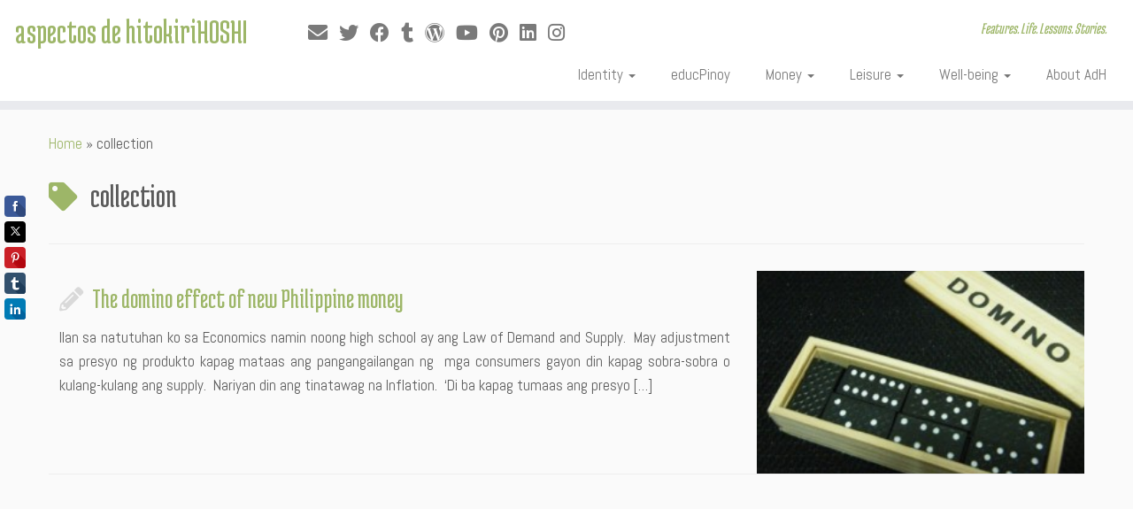

--- FILE ---
content_type: text/html; charset=UTF-8
request_url: https://hoshilandia.com/tag/collection/
body_size: 22003
content:
<!DOCTYPE html>
<!--[if IE 7]>
<html class="ie ie7 no-js" lang="en-US">
<![endif]-->
<!--[if IE 8]>
<html class="ie ie8 no-js" lang="en-US">
<![endif]-->
<!--[if !(IE 7) | !(IE 8)  ]><!-->
<html class="no-js" lang="en-US">
<!--<![endif]-->
	<head>
		<meta charset="UTF-8" />
		<meta http-equiv="X-UA-Compatible" content="IE=EDGE" />
		<meta name="viewport" content="width=device-width, initial-scale=1.0" />
        <link rel="profile"  href="https://gmpg.org/xfn/11" />
		<link rel="pingback" href="https://hoshilandia.com/xmlrpc.php" />
		<script>(function(html){html.className = html.className.replace(/\bno-js\b/,'js')})(document.documentElement);</script>
<style>
#wpadminbar #wp-admin-bar-wccp_free_top_button .ab-icon:before {
	content: "\f160";
	color: #02CA02;
	top: 3px;
}
#wpadminbar #wp-admin-bar-wccp_free_top_button .ab-icon {
	transform: rotate(45deg);
}
</style>
<meta name='robots' content='index, follow, max-image-preview:large, max-snippet:-1, max-video-preview:-1' />
<meta name='OBKey' content='LGQkrB3YVK1BYORS+E4a3w==' />

	<!-- This site is optimized with the Yoast SEO plugin v26.7 - https://yoast.com/wordpress/plugins/seo/ -->
	<title>collection Archives - aspectos de hitokiriHOSHI</title>
	<link rel="canonical" href="https://hoshilandia.com/tag/collection/" />
	<meta property="og:locale" content="en_US" />
	<meta property="og:type" content="article" />
	<meta property="og:title" content="collection Archives - aspectos de hitokiriHOSHI" />
	<meta property="og:url" content="https://hoshilandia.com/tag/collection/" />
	<meta property="og:site_name" content="aspectos de hitokiriHOSHI" />
	<meta property="og:image" content="https://hoshilandia.com/wp-content/uploads/2014/08/hitokirihoshilogo.jpg" />
	<meta property="og:image:width" content="448" />
	<meta property="og:image:height" content="224" />
	<meta property="og:image:type" content="image/jpeg" />
	<meta name="twitter:card" content="summary_large_image" />
	<meta name="twitter:site" content="@hitokirihoshi" />
	<script type="application/ld+json" class="yoast-schema-graph">{"@context":"https://schema.org","@graph":[{"@type":"CollectionPage","@id":"https://hoshilandia.com/tag/collection/","url":"https://hoshilandia.com/tag/collection/","name":"collection Archives - aspectos de hitokiriHOSHI","isPartOf":{"@id":"https://hoshilandia.com/#website"},"primaryImageOfPage":{"@id":"https://hoshilandia.com/tag/collection/#primaryimage"},"image":{"@id":"https://hoshilandia.com/tag/collection/#primaryimage"},"thumbnailUrl":"https://hoshilandia.com/wp-content/uploads/2011/11/Domino-1.jpg","breadcrumb":{"@id":"https://hoshilandia.com/tag/collection/#breadcrumb"},"inLanguage":"en-US"},{"@type":"ImageObject","inLanguage":"en-US","@id":"https://hoshilandia.com/tag/collection/#primaryimage","url":"https://hoshilandia.com/wp-content/uploads/2011/11/Domino-1.jpg","contentUrl":"https://hoshilandia.com/wp-content/uploads/2011/11/Domino-1.jpg","width":640,"height":480},{"@type":"BreadcrumbList","@id":"https://hoshilandia.com/tag/collection/#breadcrumb","itemListElement":[{"@type":"ListItem","position":1,"name":"Home","item":"https://hoshilandia.com/"},{"@type":"ListItem","position":2,"name":"collection"}]},{"@type":"WebSite","@id":"https://hoshilandia.com/#website","url":"https://hoshilandia.com/","name":"aspectos de hitokiriHOSHI","description":"Features. Life. Lessons. Stories.","potentialAction":[{"@type":"SearchAction","target":{"@type":"EntryPoint","urlTemplate":"https://hoshilandia.com/?s={search_term_string}"},"query-input":{"@type":"PropertyValueSpecification","valueRequired":true,"valueName":"search_term_string"}}],"inLanguage":"en-US"}]}</script>
	<!-- / Yoast SEO plugin. -->


<link rel='dns-prefetch' href='//fonts.googleapis.com' />
<link rel="alternate" type="application/rss+xml" title="aspectos de hitokiriHOSHI &raquo; Feed" href="https://hoshilandia.com/feed/" />
<link rel="alternate" type="application/rss+xml" title="aspectos de hitokiriHOSHI &raquo; Comments Feed" href="https://hoshilandia.com/comments/feed/" />
<link rel="alternate" type="application/rss+xml" title="aspectos de hitokiriHOSHI &raquo; collection Tag Feed" href="https://hoshilandia.com/tag/collection/feed/" />
		<!-- This site uses the Google Analytics by MonsterInsights plugin v9.11.1 - Using Analytics tracking - https://www.monsterinsights.com/ -->
							<script src="//www.googletagmanager.com/gtag/js?id=G-D6QKS5B5JH"  data-cfasync="false" data-wpfc-render="false" type="text/javascript" async></script>
			<script data-cfasync="false" data-wpfc-render="false" type="text/javascript">
				var mi_version = '9.11.1';
				var mi_track_user = true;
				var mi_no_track_reason = '';
								var MonsterInsightsDefaultLocations = {"page_location":"https:\/\/hoshilandia.com\/tag\/collection\/"};
								if ( typeof MonsterInsightsPrivacyGuardFilter === 'function' ) {
					var MonsterInsightsLocations = (typeof MonsterInsightsExcludeQuery === 'object') ? MonsterInsightsPrivacyGuardFilter( MonsterInsightsExcludeQuery ) : MonsterInsightsPrivacyGuardFilter( MonsterInsightsDefaultLocations );
				} else {
					var MonsterInsightsLocations = (typeof MonsterInsightsExcludeQuery === 'object') ? MonsterInsightsExcludeQuery : MonsterInsightsDefaultLocations;
				}

								var disableStrs = [
										'ga-disable-G-D6QKS5B5JH',
									];

				/* Function to detect opted out users */
				function __gtagTrackerIsOptedOut() {
					for (var index = 0; index < disableStrs.length; index++) {
						if (document.cookie.indexOf(disableStrs[index] + '=true') > -1) {
							return true;
						}
					}

					return false;
				}

				/* Disable tracking if the opt-out cookie exists. */
				if (__gtagTrackerIsOptedOut()) {
					for (var index = 0; index < disableStrs.length; index++) {
						window[disableStrs[index]] = true;
					}
				}

				/* Opt-out function */
				function __gtagTrackerOptout() {
					for (var index = 0; index < disableStrs.length; index++) {
						document.cookie = disableStrs[index] + '=true; expires=Thu, 31 Dec 2099 23:59:59 UTC; path=/';
						window[disableStrs[index]] = true;
					}
				}

				if ('undefined' === typeof gaOptout) {
					function gaOptout() {
						__gtagTrackerOptout();
					}
				}
								window.dataLayer = window.dataLayer || [];

				window.MonsterInsightsDualTracker = {
					helpers: {},
					trackers: {},
				};
				if (mi_track_user) {
					function __gtagDataLayer() {
						dataLayer.push(arguments);
					}

					function __gtagTracker(type, name, parameters) {
						if (!parameters) {
							parameters = {};
						}

						if (parameters.send_to) {
							__gtagDataLayer.apply(null, arguments);
							return;
						}

						if (type === 'event') {
														parameters.send_to = monsterinsights_frontend.v4_id;
							var hookName = name;
							if (typeof parameters['event_category'] !== 'undefined') {
								hookName = parameters['event_category'] + ':' + name;
							}

							if (typeof MonsterInsightsDualTracker.trackers[hookName] !== 'undefined') {
								MonsterInsightsDualTracker.trackers[hookName](parameters);
							} else {
								__gtagDataLayer('event', name, parameters);
							}
							
						} else {
							__gtagDataLayer.apply(null, arguments);
						}
					}

					__gtagTracker('js', new Date());
					__gtagTracker('set', {
						'developer_id.dZGIzZG': true,
											});
					if ( MonsterInsightsLocations.page_location ) {
						__gtagTracker('set', MonsterInsightsLocations);
					}
										__gtagTracker('config', 'G-D6QKS5B5JH', {"forceSSL":"true","link_attribution":"true"} );
										window.gtag = __gtagTracker;										(function () {
						/* https://developers.google.com/analytics/devguides/collection/analyticsjs/ */
						/* ga and __gaTracker compatibility shim. */
						var noopfn = function () {
							return null;
						};
						var newtracker = function () {
							return new Tracker();
						};
						var Tracker = function () {
							return null;
						};
						var p = Tracker.prototype;
						p.get = noopfn;
						p.set = noopfn;
						p.send = function () {
							var args = Array.prototype.slice.call(arguments);
							args.unshift('send');
							__gaTracker.apply(null, args);
						};
						var __gaTracker = function () {
							var len = arguments.length;
							if (len === 0) {
								return;
							}
							var f = arguments[len - 1];
							if (typeof f !== 'object' || f === null || typeof f.hitCallback !== 'function') {
								if ('send' === arguments[0]) {
									var hitConverted, hitObject = false, action;
									if ('event' === arguments[1]) {
										if ('undefined' !== typeof arguments[3]) {
											hitObject = {
												'eventAction': arguments[3],
												'eventCategory': arguments[2],
												'eventLabel': arguments[4],
												'value': arguments[5] ? arguments[5] : 1,
											}
										}
									}
									if ('pageview' === arguments[1]) {
										if ('undefined' !== typeof arguments[2]) {
											hitObject = {
												'eventAction': 'page_view',
												'page_path': arguments[2],
											}
										}
									}
									if (typeof arguments[2] === 'object') {
										hitObject = arguments[2];
									}
									if (typeof arguments[5] === 'object') {
										Object.assign(hitObject, arguments[5]);
									}
									if ('undefined' !== typeof arguments[1].hitType) {
										hitObject = arguments[1];
										if ('pageview' === hitObject.hitType) {
											hitObject.eventAction = 'page_view';
										}
									}
									if (hitObject) {
										action = 'timing' === arguments[1].hitType ? 'timing_complete' : hitObject.eventAction;
										hitConverted = mapArgs(hitObject);
										__gtagTracker('event', action, hitConverted);
									}
								}
								return;
							}

							function mapArgs(args) {
								var arg, hit = {};
								var gaMap = {
									'eventCategory': 'event_category',
									'eventAction': 'event_action',
									'eventLabel': 'event_label',
									'eventValue': 'event_value',
									'nonInteraction': 'non_interaction',
									'timingCategory': 'event_category',
									'timingVar': 'name',
									'timingValue': 'value',
									'timingLabel': 'event_label',
									'page': 'page_path',
									'location': 'page_location',
									'title': 'page_title',
									'referrer' : 'page_referrer',
								};
								for (arg in args) {
																		if (!(!args.hasOwnProperty(arg) || !gaMap.hasOwnProperty(arg))) {
										hit[gaMap[arg]] = args[arg];
									} else {
										hit[arg] = args[arg];
									}
								}
								return hit;
							}

							try {
								f.hitCallback();
							} catch (ex) {
							}
						};
						__gaTracker.create = newtracker;
						__gaTracker.getByName = newtracker;
						__gaTracker.getAll = function () {
							return [];
						};
						__gaTracker.remove = noopfn;
						__gaTracker.loaded = true;
						window['__gaTracker'] = __gaTracker;
					})();
									} else {
										console.log("");
					(function () {
						function __gtagTracker() {
							return null;
						}

						window['__gtagTracker'] = __gtagTracker;
						window['gtag'] = __gtagTracker;
					})();
									}
			</script>
							<!-- / Google Analytics by MonsterInsights -->
		<!-- hoshilandia.com is managing ads with Advanced Ads 2.0.16 – https://wpadvancedads.com/ --><script id="hoshi-ready">
			window.advanced_ads_ready=function(e,a){a=a||"complete";var d=function(e){return"interactive"===a?"loading"!==e:"complete"===e};d(document.readyState)?e():document.addEventListener("readystatechange",(function(a){d(a.target.readyState)&&e()}),{once:"interactive"===a})},window.advanced_ads_ready_queue=window.advanced_ads_ready_queue||[];		</script>
		<style id='wp-img-auto-sizes-contain-inline-css' type='text/css'>
img:is([sizes=auto i],[sizes^="auto," i]){contain-intrinsic-size:3000px 1500px}
/*# sourceURL=wp-img-auto-sizes-contain-inline-css */
</style>

<link rel='stylesheet' id='tc-gfonts-css' href='//fonts.googleapis.com/css?family=Medula+One:400%7CAbel' type='text/css' media='all' />
<style id='wp-emoji-styles-inline-css' type='text/css'>

	img.wp-smiley, img.emoji {
		display: inline !important;
		border: none !important;
		box-shadow: none !important;
		height: 1em !important;
		width: 1em !important;
		margin: 0 0.07em !important;
		vertical-align: -0.1em !important;
		background: none !important;
		padding: 0 !important;
	}
/*# sourceURL=wp-emoji-styles-inline-css */
</style>
<link rel='stylesheet' id='wp-block-library-css' href='https://hoshilandia.com/wp-includes/css/dist/block-library/style.min.css?ver=6.9' type='text/css' media='all' />
<style id='global-styles-inline-css' type='text/css'>
:root{--wp--preset--aspect-ratio--square: 1;--wp--preset--aspect-ratio--4-3: 4/3;--wp--preset--aspect-ratio--3-4: 3/4;--wp--preset--aspect-ratio--3-2: 3/2;--wp--preset--aspect-ratio--2-3: 2/3;--wp--preset--aspect-ratio--16-9: 16/9;--wp--preset--aspect-ratio--9-16: 9/16;--wp--preset--color--black: #000000;--wp--preset--color--cyan-bluish-gray: #abb8c3;--wp--preset--color--white: #ffffff;--wp--preset--color--pale-pink: #f78da7;--wp--preset--color--vivid-red: #cf2e2e;--wp--preset--color--luminous-vivid-orange: #ff6900;--wp--preset--color--luminous-vivid-amber: #fcb900;--wp--preset--color--light-green-cyan: #7bdcb5;--wp--preset--color--vivid-green-cyan: #00d084;--wp--preset--color--pale-cyan-blue: #8ed1fc;--wp--preset--color--vivid-cyan-blue: #0693e3;--wp--preset--color--vivid-purple: #9b51e0;--wp--preset--gradient--vivid-cyan-blue-to-vivid-purple: linear-gradient(135deg,rgb(6,147,227) 0%,rgb(155,81,224) 100%);--wp--preset--gradient--light-green-cyan-to-vivid-green-cyan: linear-gradient(135deg,rgb(122,220,180) 0%,rgb(0,208,130) 100%);--wp--preset--gradient--luminous-vivid-amber-to-luminous-vivid-orange: linear-gradient(135deg,rgb(252,185,0) 0%,rgb(255,105,0) 100%);--wp--preset--gradient--luminous-vivid-orange-to-vivid-red: linear-gradient(135deg,rgb(255,105,0) 0%,rgb(207,46,46) 100%);--wp--preset--gradient--very-light-gray-to-cyan-bluish-gray: linear-gradient(135deg,rgb(238,238,238) 0%,rgb(169,184,195) 100%);--wp--preset--gradient--cool-to-warm-spectrum: linear-gradient(135deg,rgb(74,234,220) 0%,rgb(151,120,209) 20%,rgb(207,42,186) 40%,rgb(238,44,130) 60%,rgb(251,105,98) 80%,rgb(254,248,76) 100%);--wp--preset--gradient--blush-light-purple: linear-gradient(135deg,rgb(255,206,236) 0%,rgb(152,150,240) 100%);--wp--preset--gradient--blush-bordeaux: linear-gradient(135deg,rgb(254,205,165) 0%,rgb(254,45,45) 50%,rgb(107,0,62) 100%);--wp--preset--gradient--luminous-dusk: linear-gradient(135deg,rgb(255,203,112) 0%,rgb(199,81,192) 50%,rgb(65,88,208) 100%);--wp--preset--gradient--pale-ocean: linear-gradient(135deg,rgb(255,245,203) 0%,rgb(182,227,212) 50%,rgb(51,167,181) 100%);--wp--preset--gradient--electric-grass: linear-gradient(135deg,rgb(202,248,128) 0%,rgb(113,206,126) 100%);--wp--preset--gradient--midnight: linear-gradient(135deg,rgb(2,3,129) 0%,rgb(40,116,252) 100%);--wp--preset--font-size--small: 13px;--wp--preset--font-size--medium: 20px;--wp--preset--font-size--large: 36px;--wp--preset--font-size--x-large: 42px;--wp--preset--spacing--20: 0.44rem;--wp--preset--spacing--30: 0.67rem;--wp--preset--spacing--40: 1rem;--wp--preset--spacing--50: 1.5rem;--wp--preset--spacing--60: 2.25rem;--wp--preset--spacing--70: 3.38rem;--wp--preset--spacing--80: 5.06rem;--wp--preset--shadow--natural: 6px 6px 9px rgba(0, 0, 0, 0.2);--wp--preset--shadow--deep: 12px 12px 50px rgba(0, 0, 0, 0.4);--wp--preset--shadow--sharp: 6px 6px 0px rgba(0, 0, 0, 0.2);--wp--preset--shadow--outlined: 6px 6px 0px -3px rgb(255, 255, 255), 6px 6px rgb(0, 0, 0);--wp--preset--shadow--crisp: 6px 6px 0px rgb(0, 0, 0);}:where(.is-layout-flex){gap: 0.5em;}:where(.is-layout-grid){gap: 0.5em;}body .is-layout-flex{display: flex;}.is-layout-flex{flex-wrap: wrap;align-items: center;}.is-layout-flex > :is(*, div){margin: 0;}body .is-layout-grid{display: grid;}.is-layout-grid > :is(*, div){margin: 0;}:where(.wp-block-columns.is-layout-flex){gap: 2em;}:where(.wp-block-columns.is-layout-grid){gap: 2em;}:where(.wp-block-post-template.is-layout-flex){gap: 1.25em;}:where(.wp-block-post-template.is-layout-grid){gap: 1.25em;}.has-black-color{color: var(--wp--preset--color--black) !important;}.has-cyan-bluish-gray-color{color: var(--wp--preset--color--cyan-bluish-gray) !important;}.has-white-color{color: var(--wp--preset--color--white) !important;}.has-pale-pink-color{color: var(--wp--preset--color--pale-pink) !important;}.has-vivid-red-color{color: var(--wp--preset--color--vivid-red) !important;}.has-luminous-vivid-orange-color{color: var(--wp--preset--color--luminous-vivid-orange) !important;}.has-luminous-vivid-amber-color{color: var(--wp--preset--color--luminous-vivid-amber) !important;}.has-light-green-cyan-color{color: var(--wp--preset--color--light-green-cyan) !important;}.has-vivid-green-cyan-color{color: var(--wp--preset--color--vivid-green-cyan) !important;}.has-pale-cyan-blue-color{color: var(--wp--preset--color--pale-cyan-blue) !important;}.has-vivid-cyan-blue-color{color: var(--wp--preset--color--vivid-cyan-blue) !important;}.has-vivid-purple-color{color: var(--wp--preset--color--vivid-purple) !important;}.has-black-background-color{background-color: var(--wp--preset--color--black) !important;}.has-cyan-bluish-gray-background-color{background-color: var(--wp--preset--color--cyan-bluish-gray) !important;}.has-white-background-color{background-color: var(--wp--preset--color--white) !important;}.has-pale-pink-background-color{background-color: var(--wp--preset--color--pale-pink) !important;}.has-vivid-red-background-color{background-color: var(--wp--preset--color--vivid-red) !important;}.has-luminous-vivid-orange-background-color{background-color: var(--wp--preset--color--luminous-vivid-orange) !important;}.has-luminous-vivid-amber-background-color{background-color: var(--wp--preset--color--luminous-vivid-amber) !important;}.has-light-green-cyan-background-color{background-color: var(--wp--preset--color--light-green-cyan) !important;}.has-vivid-green-cyan-background-color{background-color: var(--wp--preset--color--vivid-green-cyan) !important;}.has-pale-cyan-blue-background-color{background-color: var(--wp--preset--color--pale-cyan-blue) !important;}.has-vivid-cyan-blue-background-color{background-color: var(--wp--preset--color--vivid-cyan-blue) !important;}.has-vivid-purple-background-color{background-color: var(--wp--preset--color--vivid-purple) !important;}.has-black-border-color{border-color: var(--wp--preset--color--black) !important;}.has-cyan-bluish-gray-border-color{border-color: var(--wp--preset--color--cyan-bluish-gray) !important;}.has-white-border-color{border-color: var(--wp--preset--color--white) !important;}.has-pale-pink-border-color{border-color: var(--wp--preset--color--pale-pink) !important;}.has-vivid-red-border-color{border-color: var(--wp--preset--color--vivid-red) !important;}.has-luminous-vivid-orange-border-color{border-color: var(--wp--preset--color--luminous-vivid-orange) !important;}.has-luminous-vivid-amber-border-color{border-color: var(--wp--preset--color--luminous-vivid-amber) !important;}.has-light-green-cyan-border-color{border-color: var(--wp--preset--color--light-green-cyan) !important;}.has-vivid-green-cyan-border-color{border-color: var(--wp--preset--color--vivid-green-cyan) !important;}.has-pale-cyan-blue-border-color{border-color: var(--wp--preset--color--pale-cyan-blue) !important;}.has-vivid-cyan-blue-border-color{border-color: var(--wp--preset--color--vivid-cyan-blue) !important;}.has-vivid-purple-border-color{border-color: var(--wp--preset--color--vivid-purple) !important;}.has-vivid-cyan-blue-to-vivid-purple-gradient-background{background: var(--wp--preset--gradient--vivid-cyan-blue-to-vivid-purple) !important;}.has-light-green-cyan-to-vivid-green-cyan-gradient-background{background: var(--wp--preset--gradient--light-green-cyan-to-vivid-green-cyan) !important;}.has-luminous-vivid-amber-to-luminous-vivid-orange-gradient-background{background: var(--wp--preset--gradient--luminous-vivid-amber-to-luminous-vivid-orange) !important;}.has-luminous-vivid-orange-to-vivid-red-gradient-background{background: var(--wp--preset--gradient--luminous-vivid-orange-to-vivid-red) !important;}.has-very-light-gray-to-cyan-bluish-gray-gradient-background{background: var(--wp--preset--gradient--very-light-gray-to-cyan-bluish-gray) !important;}.has-cool-to-warm-spectrum-gradient-background{background: var(--wp--preset--gradient--cool-to-warm-spectrum) !important;}.has-blush-light-purple-gradient-background{background: var(--wp--preset--gradient--blush-light-purple) !important;}.has-blush-bordeaux-gradient-background{background: var(--wp--preset--gradient--blush-bordeaux) !important;}.has-luminous-dusk-gradient-background{background: var(--wp--preset--gradient--luminous-dusk) !important;}.has-pale-ocean-gradient-background{background: var(--wp--preset--gradient--pale-ocean) !important;}.has-electric-grass-gradient-background{background: var(--wp--preset--gradient--electric-grass) !important;}.has-midnight-gradient-background{background: var(--wp--preset--gradient--midnight) !important;}.has-small-font-size{font-size: var(--wp--preset--font-size--small) !important;}.has-medium-font-size{font-size: var(--wp--preset--font-size--medium) !important;}.has-large-font-size{font-size: var(--wp--preset--font-size--large) !important;}.has-x-large-font-size{font-size: var(--wp--preset--font-size--x-large) !important;}
/*# sourceURL=global-styles-inline-css */
</style>

<style id='classic-theme-styles-inline-css' type='text/css'>
/*! This file is auto-generated */
.wp-block-button__link{color:#fff;background-color:#32373c;border-radius:9999px;box-shadow:none;text-decoration:none;padding:calc(.667em + 2px) calc(1.333em + 2px);font-size:1.125em}.wp-block-file__button{background:#32373c;color:#fff;text-decoration:none}
/*# sourceURL=/wp-includes/css/classic-themes.min.css */
</style>
<link rel='stylesheet' id='stcr-font-awesome-css' href='https://hoshilandia.com/wp-content/plugins/subscribe-to-comments-reloaded/includes/css/font-awesome.min.css?ver=6.9' type='text/css' media='all' />
<link rel='stylesheet' id='stcr-style-css' href='https://hoshilandia.com/wp-content/plugins/subscribe-to-comments-reloaded/includes/css/stcr-style.css?ver=6.9' type='text/css' media='all' />
<link rel='stylesheet' id='customizr-fa-css' href='https://hoshilandia.com/wp-content/themes/customizr/assets/shared/fonts/fa/css/fontawesome-all.min.css?ver=4.4.24' type='text/css' media='all' />
<link rel='stylesheet' id='customizr-common-css' href='https://hoshilandia.com/wp-content/themes/customizr/inc/assets/css/tc_common.min.css?ver=4.4.24' type='text/css' media='all' />
<link rel='stylesheet' id='customizr-skin-css' href='https://hoshilandia.com/wp-content/themes/customizr/inc/assets/css/green.min.css?ver=4.4.24' type='text/css' media='all' />
<style id='customizr-skin-inline-css' type='text/css'>

                  .site-title,.site-description,h1,h2,h3,.tc-dropcap {
                    font-family : 'Medula One';
                    font-weight : 400;
                  }

                  body,.navbar .nav>li>a {
                    font-family : 'Abel';
                    font-weight : inherit;
                  }

            body,.navbar .nav>li>a {
              font-size : 17px;
              line-height : 1.6em;
            }

          .tc-dropcap {
            color: #9db668;
            float: left;
            font-size: 75px;
            line-height: 75px;
            padding-right: 8px;
            padding-left: 3px;
          }

          .skin-shadow .tc-dropcap {
            color: #9db668;
            text-shadow: #768d44 -1px 0, #768d44 0 -1px, #768d44 0 1px, #768d44 -1px -2px;
          }

          .simple-black .tc-dropcap {
            color: #444;
          }
table { border-collapse: separate; }
                           body table { border-collapse: collapse; }
                          
.social-links .social-icon:before { content: none } 
header.tc-header {border-top: none;}

.tc-rectangular-thumb {
        max-height: 250px;
        height :250px
      }

/*# sourceURL=customizr-skin-inline-css */
</style>
<link rel='stylesheet' id='customizr-style-css' href='https://hoshilandia.com/wp-content/themes/customizr/style.css?ver=4.4.24' type='text/css' media='all' />
<link rel='stylesheet' id='fancyboxcss-css' href='https://hoshilandia.com/wp-content/themes/customizr/assets/front/js/libs/fancybox/jquery.fancybox-1.3.4.min.css?ver=6.9' type='text/css' media='all' />
<script type="text/javascript" src="https://hoshilandia.com/wp-content/plugins/google-analytics-for-wordpress/assets/js/frontend-gtag.min.js?ver=9.11.1" id="monsterinsights-frontend-script-js" async="async" data-wp-strategy="async"></script>
<script data-cfasync="false" data-wpfc-render="false" type="text/javascript" id='monsterinsights-frontend-script-js-extra'>/* <![CDATA[ */
var monsterinsights_frontend = {"js_events_tracking":"true","download_extensions":"doc,pdf,ppt,zip,xls,docx,pptx,xlsx","inbound_paths":"[{\"path\":\"\\\/go\\\/\",\"label\":\"affiliate\"},{\"path\":\"\\\/recommend\\\/\",\"label\":\"affiliate\"}]","home_url":"https:\/\/hoshilandia.com","hash_tracking":"false","v4_id":"G-D6QKS5B5JH"};/* ]]> */
</script>
<script type="text/javascript" src="https://hoshilandia.com/wp-includes/js/jquery/jquery.min.js?ver=3.7.1" id="jquery-core-js"></script>
<script type="text/javascript" src="https://hoshilandia.com/wp-includes/js/jquery/jquery-migrate.min.js?ver=3.4.1" id="jquery-migrate-js"></script>
<script type="text/javascript" src="https://hoshilandia.com/wp-content/themes/customizr/assets/front/js/libs/modernizr.min.js?ver=4.4.24" id="modernizr-js"></script>
<script type="text/javascript" src="https://hoshilandia.com/wp-content/themes/customizr/assets/front/js/libs/fancybox/jquery.fancybox-1.3.4.min.js?ver=4.4.24" id="tc-fancybox-js"></script>
<script type="text/javascript" src="https://hoshilandia.com/wp-includes/js/underscore.min.js?ver=1.13.7" id="underscore-js"></script>
<script type="text/javascript" id="tc-scripts-js-extra">
/* <![CDATA[ */
var TCParams = {"_disabled":[],"FancyBoxState":"1","FancyBoxAutoscale":"1","SliderName":"","SliderDelay":"","SliderHover":"1","centerSliderImg":"","SmoothScroll":{"Enabled":true,"Options":{"touchpadSupport":false}},"anchorSmoothScroll":"linear","anchorSmoothScrollExclude":{"simple":["[class*=edd]",".tc-carousel-control",".carousel-control","[data-toggle=\"modal\"]","[data-toggle=\"dropdown\"]","[data-toggle=\"tooltip\"]","[data-toggle=\"popover\"]","[data-toggle=\"collapse\"]","[data-toggle=\"tab\"]","[data-toggle=\"pill\"]","[class*=upme]","[class*=um-]"],"deep":{"classes":[],"ids":[]}},"ReorderBlocks":"1","centerAllImg":"1","HasComments":"1","LeftSidebarClass":".span3.left.tc-sidebar","RightSidebarClass":".span3.right.tc-sidebar","LoadModernizr":"1","stickyCustomOffset":{"_initial":0,"_scrolling":0,"options":{"_static":true,"_element":""}},"stickyHeader":"1","dropdowntoViewport":"1","timerOnScrollAllBrowsers":"1","extLinksStyle":"1","extLinksTargetExt":"1","extLinksSkipSelectors":{"classes":["btn","button"],"ids":[]},"dropcapEnabled":"1","dropcapWhere":{"post":"1","page":""},"dropcapMinWords":"21","dropcapSkipSelectors":{"tags":["IMG","IFRAME","H1","H2","H3","H4","H5","H6","BLOCKQUOTE","UL","OL"],"classes":["btn","tc-placeholder-wrap"],"id":[]},"imgSmartLoadEnabled":"1","imgSmartLoadOpts":{"parentSelectors":[".article-container",".__before_main_wrapper",".widget-front"],"opts":{"excludeImg":[".tc-holder-img"]}},"imgSmartLoadsForSliders":"1","goldenRatio":"1.618","gridGoldenRatioLimit":"350","isSecondMenuEnabled":"","secondMenuRespSet":"in-sn-before","isParallaxOn":"","parallaxRatio":"0.55","pluginCompats":[],"adminAjaxUrl":"https://hoshilandia.com/wp-admin/admin-ajax.php","ajaxUrl":"https://hoshilandia.com/?czrajax=1","frontNonce":{"id":"CZRFrontNonce","handle":"d6bb8d3213"},"isDevMode":"","isModernStyle":"","i18n":{"Permanently dismiss":"Permanently dismiss"},"version":"4.4.24","frontNotifications":{"styleSwitcher":{"enabled":false,"content":"","dismissAction":"dismiss_style_switcher_note_front","ajaxUrl":"https://hoshilandia.com/wp-admin/admin-ajax.php"}}};
//# sourceURL=tc-scripts-js-extra
/* ]]> */
</script>
<script type="text/javascript" src="https://hoshilandia.com/wp-content/themes/customizr/inc/assets/js/tc-scripts.min.js?ver=4.4.24" id="tc-scripts-js"></script>
<link rel="https://api.w.org/" href="https://hoshilandia.com/wp-json/" /><link rel="alternate" title="JSON" type="application/json" href="https://hoshilandia.com/wp-json/wp/v2/tags/1166" /><link rel="EditURI" type="application/rsd+xml" title="RSD" href="https://hoshilandia.com/xmlrpc.php?rsd" />
<meta name="generator" content="WordPress 6.9" />
<script async src="//static.zotabox.com/b/5/b5331e1f3ea26e826a2c34c8a7773608/widgets.js"></script>
<meta name="msvalidate.01" content="B9B8DA4FC5646E06D115C82DE19E30D9" />

<!-- Google Webmaster Tools plugin for WordPress -->
<meta name="google-site-verification" content="py5ALV2TTSldrWfrr0vrJz6QS2v1-_BqdTBb0FshOz4" />
<script id="wpcp_disable_selection" type="text/javascript">
var image_save_msg='You are not allowed to save images!';
	var no_menu_msg='Context Menu disabled!';
	var smessage = "Content is protected !!";

function disableEnterKey(e)
{
	var elemtype = e.target.tagName;
	
	elemtype = elemtype.toUpperCase();
	
	if (elemtype == "TEXT" || elemtype == "TEXTAREA" || elemtype == "INPUT" || elemtype == "PASSWORD" || elemtype == "SELECT" || elemtype == "OPTION" || elemtype == "EMBED")
	{
		elemtype = 'TEXT';
	}
	
	if (e.ctrlKey){
     var key;
     if(window.event)
          key = window.event.keyCode;     //IE
     else
          key = e.which;     //firefox (97)
    //if (key != 17) alert(key);
     if (elemtype!= 'TEXT' && (key == 97 || key == 65 || key == 67 || key == 99 || key == 88 || key == 120 || key == 26 || key == 85  || key == 86 || key == 83 || key == 43 || key == 73))
     {
		if(wccp_free_iscontenteditable(e)) return true;
		show_wpcp_message('You are not allowed to copy content or view source');
		return false;
     }else
     	return true;
     }
}


/*For contenteditable tags*/
function wccp_free_iscontenteditable(e)
{
	var e = e || window.event; // also there is no e.target property in IE. instead IE uses window.event.srcElement
  	
	var target = e.target || e.srcElement;

	var elemtype = e.target.nodeName;
	
	elemtype = elemtype.toUpperCase();
	
	var iscontenteditable = "false";
		
	if(typeof target.getAttribute!="undefined" ) iscontenteditable = target.getAttribute("contenteditable"); // Return true or false as string
	
	var iscontenteditable2 = false;
	
	if(typeof target.isContentEditable!="undefined" ) iscontenteditable2 = target.isContentEditable; // Return true or false as boolean

	if(target.parentElement.isContentEditable) iscontenteditable2 = true;
	
	if (iscontenteditable == "true" || iscontenteditable2 == true)
	{
		if(typeof target.style!="undefined" ) target.style.cursor = "text";
		
		return true;
	}
}

////////////////////////////////////
function disable_copy(e)
{	
	var e = e || window.event; // also there is no e.target property in IE. instead IE uses window.event.srcElement
	
	var elemtype = e.target.tagName;
	
	elemtype = elemtype.toUpperCase();
	
	if (elemtype == "TEXT" || elemtype == "TEXTAREA" || elemtype == "INPUT" || elemtype == "PASSWORD" || elemtype == "SELECT" || elemtype == "OPTION" || elemtype == "EMBED")
	{
		elemtype = 'TEXT';
	}
	
	if(wccp_free_iscontenteditable(e)) return true;
	
	var isSafari = /Safari/.test(navigator.userAgent) && /Apple Computer/.test(navigator.vendor);
	
	var checker_IMG = '';
	if (elemtype == "IMG" && checker_IMG == 'checked' && e.detail >= 2) {show_wpcp_message(alertMsg_IMG);return false;}
	if (elemtype != "TEXT")
	{
		if (smessage !== "" && e.detail == 2)
			show_wpcp_message(smessage);
		
		if (isSafari)
			return true;
		else
			return false;
	}	
}

//////////////////////////////////////////
function disable_copy_ie()
{
	var e = e || window.event;
	var elemtype = window.event.srcElement.nodeName;
	elemtype = elemtype.toUpperCase();
	if(wccp_free_iscontenteditable(e)) return true;
	if (elemtype == "IMG") {show_wpcp_message(alertMsg_IMG);return false;}
	if (elemtype != "TEXT" && elemtype != "TEXTAREA" && elemtype != "INPUT" && elemtype != "PASSWORD" && elemtype != "SELECT" && elemtype != "OPTION" && elemtype != "EMBED")
	{
		return false;
	}
}	
function reEnable()
{
	return true;
}
document.onkeydown = disableEnterKey;
document.onselectstart = disable_copy_ie;
if(navigator.userAgent.indexOf('MSIE')==-1)
{
	document.onmousedown = disable_copy;
	document.onclick = reEnable;
}
function disableSelection(target)
{
    //For IE This code will work
    if (typeof target.onselectstart!="undefined")
    target.onselectstart = disable_copy_ie;
    
    //For Firefox This code will work
    else if (typeof target.style.MozUserSelect!="undefined")
    {target.style.MozUserSelect="none";}
    
    //All other  (ie: Opera) This code will work
    else
    target.onmousedown=function(){return false}
    target.style.cursor = "default";
}
//Calling the JS function directly just after body load
window.onload = function(){disableSelection(document.body);};

//////////////////special for safari Start////////////////
var onlongtouch;
var timer;
var touchduration = 1000; //length of time we want the user to touch before we do something

var elemtype = "";
function touchstart(e) {
	var e = e || window.event;
  // also there is no e.target property in IE.
  // instead IE uses window.event.srcElement
  	var target = e.target || e.srcElement;
	
	elemtype = window.event.srcElement.nodeName;
	
	elemtype = elemtype.toUpperCase();
	
	if(!wccp_pro_is_passive()) e.preventDefault();
	if (!timer) {
		timer = setTimeout(onlongtouch, touchduration);
	}
}

function touchend() {
    //stops short touches from firing the event
    if (timer) {
        clearTimeout(timer);
        timer = null;
    }
	onlongtouch();
}

onlongtouch = function(e) { //this will clear the current selection if anything selected
	
	if (elemtype != "TEXT" && elemtype != "TEXTAREA" && elemtype != "INPUT" && elemtype != "PASSWORD" && elemtype != "SELECT" && elemtype != "EMBED" && elemtype != "OPTION")	
	{
		if (window.getSelection) {
			if (window.getSelection().empty) {  // Chrome
			window.getSelection().empty();
			} else if (window.getSelection().removeAllRanges) {  // Firefox
			window.getSelection().removeAllRanges();
			}
		} else if (document.selection) {  // IE?
			document.selection.empty();
		}
		return false;
	}
};

document.addEventListener("DOMContentLoaded", function(event) { 
    window.addEventListener("touchstart", touchstart, false);
    window.addEventListener("touchend", touchend, false);
});

function wccp_pro_is_passive() {

  var cold = false,
  hike = function() {};

  try {
	  const object1 = {};
  var aid = Object.defineProperty(object1, 'passive', {
  get() {cold = true}
  });
  window.addEventListener('test', hike, aid);
  window.removeEventListener('test', hike, aid);
  } catch (e) {}

  return cold;
}
/*special for safari End*/
</script>
<script id="wpcp_disable_Right_Click" type="text/javascript">
document.ondragstart = function() { return false;}
	function nocontext(e) {
	   return false;
	}
	document.oncontextmenu = nocontext;
</script>
<style>
.unselectable
{
-moz-user-select:none;
-webkit-user-select:none;
cursor: default;
}
html
{
-webkit-touch-callout: none;
-webkit-user-select: none;
-khtml-user-select: none;
-moz-user-select: none;
-ms-user-select: none;
user-select: none;
-webkit-tap-highlight-color: rgba(0,0,0,0);
}
</style>
<script id="wpcp_css_disable_selection" type="text/javascript">
var e = document.getElementsByTagName('body')[0];
if(e)
{
	e.setAttribute('unselectable',"on");
}
</script>
<style>ins.adsbygoogle { background-color: transparent; padding: 0; }</style><link rel="icon" href="https://hoshilandia.com/wp-content/uploads/2014/08/cropped-hitokirihoshilogo1-32x32.jpg" sizes="32x32" />
<link rel="icon" href="https://hoshilandia.com/wp-content/uploads/2014/08/cropped-hitokirihoshilogo1-192x192.jpg" sizes="192x192" />
<link rel="apple-touch-icon" href="https://hoshilandia.com/wp-content/uploads/2014/08/cropped-hitokirihoshilogo1-180x180.jpg" />
<meta name="msapplication-TileImage" content="https://hoshilandia.com/wp-content/uploads/2014/08/cropped-hitokirihoshilogo1-270x270.jpg" />
	</head>
	
	<body class="archive tag tag-collection tag-1166 wp-embed-responsive wp-theme-customizr unselectable tc-fade-hover-links skin-shadow tc-no-sidebar tc-center-images skin-green customizr-4-4-24 tc-sticky-header sticky-disabled tc-transparent-on-scroll no-navbar tc-regular-menu aa-prefix-hoshi- tc-post-list-context" >
            <a class="screen-reader-text skip-link" href="#content">Skip to content</a>
        
    <div id="tc-page-wrap" class="">

  		
  	   	<header class="tc-header clearfix row-fluid tc-tagline-on tc-title-logo-on  tc-shrink-off tc-menu-on logo-left tc-second-menu-in-sn-before-when-mobile">
  			      <div class="brand span3 pull-left">

        <h1><a class="site-title" href="https://hoshilandia.com/">aspectos de hitokiriHOSHI</a></h1>
      </div> <!-- brand span3 pull-left -->
      <div class="container outside"><h2 class="site-description">Features. Life. Lessons. Stories.</h2></div>      	<div class="navbar-wrapper clearfix span9 tc-submenu-move tc-open-on-click pull-menu-right">
        	<div class="navbar resp">
          		<div class="navbar-inner" role="navigation">
            		<div class="row-fluid">
              		<div class="social-block span5"><div class="social-links"><a rel="nofollow noopener noreferrer" class="social-icon icon-mail"  title="E-mail" aria-label="E-mail" href="mailto:hitokirihoshi@gmail.com"  target="_blank" ><i class="fas fa-envelope"></i></a><a rel="nofollow noopener noreferrer" class="social-icon icon-twitter"  title="Follow me on Twitter" aria-label="Follow me on Twitter" href="https://twitter.com/hitokirihoshi"  target="_blank" ><i class="fab fa-twitter"></i></a><a rel="nofollow noopener noreferrer" class="social-icon icon-facebook"  title="Follow me on Facebook" aria-label="Follow me on Facebook" href="https://www.facebook.com/hitokirihoshi"  target="_blank" ><i class="fab fa-facebook"></i></a><a rel="nofollow noopener noreferrer" class="social-icon icon-tumblr"  title="Follow me on Tumblr" aria-label="Follow me on Tumblr" href="http://hitokirihoshi.tumblr.com"  target="_blank" ><i class="fab fa-tumblr"></i></a><a rel="nofollow noopener noreferrer" class="social-icon icon-wordpress"  title="Follow me on WordPress" aria-label="Follow me on WordPress" href="http://kwentotpaniniwalanihitokirihoshi.wordpress.com/"  target="_blank" ><i class="fab fa-wordpress"></i></a><a rel="nofollow noopener noreferrer" class="social-icon icon-youtube"  title="Follow me on Youtube" aria-label="Follow me on Youtube" href="https://www.youtube.com/user/hitokirihoshi"  target="_blank" ><i class="fab fa-youtube"></i></a><a rel="nofollow noopener noreferrer" class="social-icon icon-pinterest"  title="Pin me on Pinterest" aria-label="Pin me on Pinterest" href="http://www.pinterest.com/hitokirihoshi/"  target="_blank" ><i class="fab fa-pinterest"></i></a><a rel="nofollow noopener noreferrer" class="social-icon icon-linkedin"  title="Follow me on LinkedIn" aria-label="Follow me on LinkedIn" href="http://ph.linkedin.com/in/hitokirihoshi"  target="_blank" ><i class="fab fa-linkedin"></i></a><a rel="nofollow noopener noreferrer" class="social-icon icon-instagram"  title="Follow us on Instagram" aria-label="Follow us on Instagram" href="https://www.instagram.com/hitokirihoshi/"  target="_blank" ><i class="fab fa-instagram"></i></a></div></div><h2 class="span7 inside site-description">Features. Life. Lessons. Stories.</h2><div class="nav-collapse collapse"><div class="menu-power-verbs-container"><ul id="menu-power-verbs-2" class="nav"><li class="menu-item menu-item-type-post_type menu-item-object-page menu-item-has-children dropdown menu-item-15545"><a class="dropdown-toggle" data-toggle="dropdown" data-target="#" href="https://hoshilandia.com/identity/">Identity <strong class="caret"></strong></a>
<ul class="dropdown-menu">
	<li class="menu-item menu-item-type-post_type menu-item-object-page menu-item-986"><a href="https://hoshilandia.com/travel/">Lakbay</a></li>
	<li class="menu-item menu-item-type-post_type menu-item-object-page menu-item-2394"><a href="https://hoshilandia.com/foods/">Tsibog</a></li>
</ul>
</li>
<li class="menu-item menu-item-type-post_type menu-item-object-page menu-item-18590"><a href="https://hoshilandia.com/educpinoy/">educPinoy</a></li>
<li class="menu-item menu-item-type-post_type menu-item-object-page menu-item-home menu-item-has-children dropdown menu-item-14565"><a class="dropdown-toggle" data-toggle="dropdown" data-target="#" href="https://hoshilandia.com/pananalapi/">Money <strong class="caret"></strong></a>
<ul class="dropdown-menu">
	<li class="menu-item menu-item-type-post_type menu-item-object-page menu-item-15577"><a href="https://hoshilandia.com/career-2-0/">Career 2.0</a></li>
	<li class="menu-item menu-item-type-post_type menu-item-object-page menu-item-14496"><a href="https://hoshilandia.com/negosyo-101/">Negosyo 101</a></li>
</ul>
</li>
<li class="menu-item menu-item-type-post_type menu-item-object-page menu-item-has-children dropdown menu-item-983"><a class="dropdown-toggle" data-toggle="dropdown" data-target="#" href="https://hoshilandia.com/arts-crafts-hobby/">Leisure <strong class="caret"></strong></a>
<ul class="dropdown-menu">
	<li class="menu-item menu-item-type-post_type menu-item-object-page menu-item-987"><a href="https://hoshilandia.com/entertainment/">Aliwan</a></li>
</ul>
</li>
<li class="menu-item menu-item-type-post_type menu-item-object-page menu-item-has-children dropdown menu-item-15613"><a class="dropdown-toggle" data-toggle="dropdown" data-target="#" href="https://hoshilandia.com/well-being/">Well-being <strong class="caret"></strong></a>
<ul class="dropdown-menu">
	<li class="menu-item menu-item-type-post_type menu-item-object-page menu-item-15619"><a href="https://hoshilandia.com/well-being/digital-wellness/">Digital Wellness</a></li>
	<li class="menu-item menu-item-type-post_type menu-item-object-page menu-item-15654"><a href="https://hoshilandia.com/social-awareness/">Social Awareness</a></li>
</ul>
</li>
<li class="menu-item menu-item-type-post_type menu-item-object-page menu-item-988"><a href="https://hoshilandia.com/about-aspectos-de-hitokirihoshi/">About AdH</a></li>
</ul></div></div><div class="btn-toggle-nav pull-right"><button type="button" class="btn menu-btn" data-toggle="collapse" data-target=".nav-collapse" title="Open the menu" aria-label="Open the menu"><span class="icon-bar"></span><span class="icon-bar"></span><span class="icon-bar"></span> </button></div>          			</div><!-- /.row-fluid -->
          		</div><!-- /.navbar-inner -->
        	</div><!-- /.navbar resp -->
      	</div><!-- /.navbar-wrapper -->
    	  		</header>
  		<div id="tc-reset-margin-top" class="container-fluid" style="margin-top:103px"></div><div id="main-wrapper" class="container">

    <div class="tc-hot-crumble container" role="navigation"><div class="row"><div class="span12"><div class="breadcrumb-trail breadcrumbs"><span class="trail-begin"><a href="https://hoshilandia.com" title="aspectos de hitokiriHOSHI" rel="home" class="trail-begin">Home</a></span> <span class="sep">&raquo;</span> <span class="trail-end">collection</span></div></div></div></div>
    <div class="container" role="main">
        <div class="row column-content-wrapper">

            
                <div id="content" class="span12 article-container grid-container tc-gallery-style">

                            <header class="archive-header">
          <h1 class="format-icon"> <span>collection</span></h1><hr class="featurette-divider __before_loop">        </header>
        
                        
                                                                                    
                                                                    <article id="post-1270" class="row-fluid grid-item post-1270 post type-post status-publish format-standard has-post-thumbnail category-business category-society tag-bills tag-coins tag-collection tag-peso tag-philippine-money tag-piso thumb-position-right rectangular czr-hentry">
                                        <div class="grid__item">    <section class="tc-content span8">
              <header class="entry-header">
          <h2 class="entry-title format-icon"><a href="https://hoshilandia.com/2011/01/the-domino-effect-of-new-philippine-money/" rel="bookmark">The domino effect of new Philippine money</a></h2>        </header>
        <section class="entry-summary"><p>Ilan sa natutuhan ko sa Economics namin noong high school ay ang Law of Demand and Supply.  May adjustment sa presyo ng produkto kapag mataas ang pangangailangan ng  mga consumers gayon din kapag sobra-sobra o kulang-kulang ang supply.  Nariyan din ang tinatawag na Inflation.  ‘Di ba kapag tumaas ang presyo [&hellip;]</p>
<script type='text/javascript'>
		<!--
		//OBSTART:do_NOT_remove_this_comment
		var OutbrainPermaLink="https://hoshilandia.com/2011/01/the-domino-effect-of-new-philippine-money/";
		if(typeof(OB_Script)!='undefined'){OutbrainStart();} else {
		var OB_PlugInVer="7.0.0.0_Regular";;var OB_raterMode="stars";var OB_recMode="rec";var OBITm="1320295185";var OB_Script=true;var OB_langJS="http://widgets.outbrain.com/lang_tl.js";document.write(unescape("%3Cscript src='http://widgets.outbrain.com/OutbrainRater.js' type='text/javascript'%3E%3C/script%3E"));}
		//OBEND:do_NOT_remove_this_comment
		//-->
		</script>
		</section>    </section>
    <section class="tc-thumbnail span4"><div class=""><a class="tc-rectangular-thumb" href="https://hoshilandia.com/2011/01/the-domino-effect-of-new-philippine-money/"><img  width="270" height="250"  src="[data-uri]" data-src="https://hoshilandia.com/wp-content/uploads/2011/11/Domino-1-270x250.jpg"  class="attachment-tc-thumb tc-thumb-type-thumb wp-post-image wp-post-image" alt="" decoding="async" fetchpriority="high" /></a></div></section><hr class="featurette-divider __loop"></div>                                    </article>
                                
                            
                        
                    
        
        
                                   <hr class="featurette-divider tc-mobile-separator">
                </div><!--.article-container -->

           
        </div><!--.row -->
    </div><!-- .container role: main -->

    
</div><!-- //#main-wrapper -->

  		<!-- FOOTER -->
  		<footer id="footer" class="">
  		 					<div class="container footer-widgets">
                    <div class="row widget-area" role="complementary">
												
							<div id="footer_one" class="span4">
																
										<aside id="archives-2" class="widget widget_archive"><h3 class="widget-title">Treasures</h3>		<label class="screen-reader-text" for="archives-dropdown-2">Treasures</label>
		<select id="archives-dropdown-2" name="archive-dropdown">
			
			<option value="">Select Month</option>
				<option value='https://hoshilandia.com/2026/01/'> January 2026 &nbsp;(1)</option>
	<option value='https://hoshilandia.com/2025/05/'> May 2025 &nbsp;(2)</option>
	<option value='https://hoshilandia.com/2025/01/'> January 2025 &nbsp;(2)</option>
	<option value='https://hoshilandia.com/2024/07/'> July 2024 &nbsp;(3)</option>
	<option value='https://hoshilandia.com/2024/02/'> February 2024 &nbsp;(1)</option>
	<option value='https://hoshilandia.com/2023/02/'> February 2023 &nbsp;(1)</option>
	<option value='https://hoshilandia.com/2023/01/'> January 2023 &nbsp;(1)</option>
	<option value='https://hoshilandia.com/2022/09/'> September 2022 &nbsp;(1)</option>
	<option value='https://hoshilandia.com/2022/02/'> February 2022 &nbsp;(1)</option>
	<option value='https://hoshilandia.com/2022/01/'> January 2022 &nbsp;(1)</option>
	<option value='https://hoshilandia.com/2021/12/'> December 2021 &nbsp;(1)</option>
	<option value='https://hoshilandia.com/2021/10/'> October 2021 &nbsp;(1)</option>
	<option value='https://hoshilandia.com/2021/07/'> July 2021 &nbsp;(1)</option>
	<option value='https://hoshilandia.com/2021/06/'> June 2021 &nbsp;(2)</option>
	<option value='https://hoshilandia.com/2021/03/'> March 2021 &nbsp;(2)</option>
	<option value='https://hoshilandia.com/2021/02/'> February 2021 &nbsp;(1)</option>
	<option value='https://hoshilandia.com/2020/12/'> December 2020 &nbsp;(1)</option>
	<option value='https://hoshilandia.com/2020/10/'> October 2020 &nbsp;(1)</option>
	<option value='https://hoshilandia.com/2020/07/'> July 2020 &nbsp;(1)</option>
	<option value='https://hoshilandia.com/2020/06/'> June 2020 &nbsp;(1)</option>
	<option value='https://hoshilandia.com/2020/05/'> May 2020 &nbsp;(1)</option>
	<option value='https://hoshilandia.com/2020/04/'> April 2020 &nbsp;(2)</option>
	<option value='https://hoshilandia.com/2020/03/'> March 2020 &nbsp;(2)</option>
	<option value='https://hoshilandia.com/2020/02/'> February 2020 &nbsp;(1)</option>
	<option value='https://hoshilandia.com/2020/01/'> January 2020 &nbsp;(2)</option>
	<option value='https://hoshilandia.com/2019/11/'> November 2019 &nbsp;(2)</option>
	<option value='https://hoshilandia.com/2019/10/'> October 2019 &nbsp;(1)</option>
	<option value='https://hoshilandia.com/2019/09/'> September 2019 &nbsp;(1)</option>
	<option value='https://hoshilandia.com/2019/08/'> August 2019 &nbsp;(1)</option>
	<option value='https://hoshilandia.com/2019/07/'> July 2019 &nbsp;(2)</option>
	<option value='https://hoshilandia.com/2019/06/'> June 2019 &nbsp;(2)</option>
	<option value='https://hoshilandia.com/2019/05/'> May 2019 &nbsp;(2)</option>
	<option value='https://hoshilandia.com/2019/04/'> April 2019 &nbsp;(1)</option>
	<option value='https://hoshilandia.com/2019/03/'> March 2019 &nbsp;(2)</option>
	<option value='https://hoshilandia.com/2019/02/'> February 2019 &nbsp;(3)</option>
	<option value='https://hoshilandia.com/2019/01/'> January 2019 &nbsp;(3)</option>
	<option value='https://hoshilandia.com/2018/12/'> December 2018 &nbsp;(4)</option>
	<option value='https://hoshilandia.com/2018/11/'> November 2018 &nbsp;(4)</option>
	<option value='https://hoshilandia.com/2018/10/'> October 2018 &nbsp;(5)</option>
	<option value='https://hoshilandia.com/2018/09/'> September 2018 &nbsp;(3)</option>
	<option value='https://hoshilandia.com/2018/08/'> August 2018 &nbsp;(3)</option>
	<option value='https://hoshilandia.com/2018/07/'> July 2018 &nbsp;(3)</option>
	<option value='https://hoshilandia.com/2018/06/'> June 2018 &nbsp;(2)</option>
	<option value='https://hoshilandia.com/2018/05/'> May 2018 &nbsp;(5)</option>
	<option value='https://hoshilandia.com/2018/03/'> March 2018 &nbsp;(3)</option>
	<option value='https://hoshilandia.com/2018/02/'> February 2018 &nbsp;(4)</option>
	<option value='https://hoshilandia.com/2018/01/'> January 2018 &nbsp;(4)</option>
	<option value='https://hoshilandia.com/2017/12/'> December 2017 &nbsp;(2)</option>
	<option value='https://hoshilandia.com/2017/11/'> November 2017 &nbsp;(4)</option>
	<option value='https://hoshilandia.com/2017/10/'> October 2017 &nbsp;(4)</option>
	<option value='https://hoshilandia.com/2017/09/'> September 2017 &nbsp;(6)</option>
	<option value='https://hoshilandia.com/2017/08/'> August 2017 &nbsp;(5)</option>
	<option value='https://hoshilandia.com/2017/07/'> July 2017 &nbsp;(5)</option>
	<option value='https://hoshilandia.com/2017/06/'> June 2017 &nbsp;(2)</option>
	<option value='https://hoshilandia.com/2017/05/'> May 2017 &nbsp;(5)</option>
	<option value='https://hoshilandia.com/2017/04/'> April 2017 &nbsp;(5)</option>
	<option value='https://hoshilandia.com/2017/03/'> March 2017 &nbsp;(3)</option>
	<option value='https://hoshilandia.com/2017/02/'> February 2017 &nbsp;(3)</option>
	<option value='https://hoshilandia.com/2017/01/'> January 2017 &nbsp;(8)</option>
	<option value='https://hoshilandia.com/2016/12/'> December 2016 &nbsp;(3)</option>
	<option value='https://hoshilandia.com/2016/11/'> November 2016 &nbsp;(6)</option>
	<option value='https://hoshilandia.com/2016/10/'> October 2016 &nbsp;(5)</option>
	<option value='https://hoshilandia.com/2016/09/'> September 2016 &nbsp;(9)</option>
	<option value='https://hoshilandia.com/2016/08/'> August 2016 &nbsp;(4)</option>
	<option value='https://hoshilandia.com/2016/07/'> July 2016 &nbsp;(4)</option>
	<option value='https://hoshilandia.com/2016/06/'> June 2016 &nbsp;(8)</option>
	<option value='https://hoshilandia.com/2016/05/'> May 2016 &nbsp;(4)</option>
	<option value='https://hoshilandia.com/2016/04/'> April 2016 &nbsp;(7)</option>
	<option value='https://hoshilandia.com/2016/03/'> March 2016 &nbsp;(3)</option>
	<option value='https://hoshilandia.com/2016/02/'> February 2016 &nbsp;(6)</option>
	<option value='https://hoshilandia.com/2016/01/'> January 2016 &nbsp;(8)</option>
	<option value='https://hoshilandia.com/2015/12/'> December 2015 &nbsp;(9)</option>
	<option value='https://hoshilandia.com/2015/11/'> November 2015 &nbsp;(7)</option>
	<option value='https://hoshilandia.com/2015/10/'> October 2015 &nbsp;(5)</option>
	<option value='https://hoshilandia.com/2015/09/'> September 2015 &nbsp;(3)</option>
	<option value='https://hoshilandia.com/2015/08/'> August 2015 &nbsp;(5)</option>
	<option value='https://hoshilandia.com/2015/07/'> July 2015 &nbsp;(5)</option>
	<option value='https://hoshilandia.com/2015/06/'> June 2015 &nbsp;(3)</option>
	<option value='https://hoshilandia.com/2015/05/'> May 2015 &nbsp;(8)</option>
	<option value='https://hoshilandia.com/2015/04/'> April 2015 &nbsp;(8)</option>
	<option value='https://hoshilandia.com/2015/03/'> March 2015 &nbsp;(6)</option>
	<option value='https://hoshilandia.com/2015/02/'> February 2015 &nbsp;(4)</option>
	<option value='https://hoshilandia.com/2015/01/'> January 2015 &nbsp;(6)</option>
	<option value='https://hoshilandia.com/2014/12/'> December 2014 &nbsp;(5)</option>
	<option value='https://hoshilandia.com/2014/11/'> November 2014 &nbsp;(5)</option>
	<option value='https://hoshilandia.com/2014/10/'> October 2014 &nbsp;(6)</option>
	<option value='https://hoshilandia.com/2014/09/'> September 2014 &nbsp;(7)</option>
	<option value='https://hoshilandia.com/2014/08/'> August 2014 &nbsp;(6)</option>
	<option value='https://hoshilandia.com/2014/07/'> July 2014 &nbsp;(6)</option>
	<option value='https://hoshilandia.com/2014/06/'> June 2014 &nbsp;(5)</option>
	<option value='https://hoshilandia.com/2014/05/'> May 2014 &nbsp;(1)</option>
	<option value='https://hoshilandia.com/2014/04/'> April 2014 &nbsp;(2)</option>
	<option value='https://hoshilandia.com/2014/03/'> March 2014 &nbsp;(7)</option>
	<option value='https://hoshilandia.com/2014/02/'> February 2014 &nbsp;(6)</option>
	<option value='https://hoshilandia.com/2014/01/'> January 2014 &nbsp;(4)</option>
	<option value='https://hoshilandia.com/2013/12/'> December 2013 &nbsp;(8)</option>
	<option value='https://hoshilandia.com/2013/11/'> November 2013 &nbsp;(7)</option>
	<option value='https://hoshilandia.com/2013/10/'> October 2013 &nbsp;(7)</option>
	<option value='https://hoshilandia.com/2013/09/'> September 2013 &nbsp;(5)</option>
	<option value='https://hoshilandia.com/2013/07/'> July 2013 &nbsp;(8)</option>
	<option value='https://hoshilandia.com/2013/06/'> June 2013 &nbsp;(6)</option>
	<option value='https://hoshilandia.com/2013/05/'> May 2013 &nbsp;(7)</option>
	<option value='https://hoshilandia.com/2013/04/'> April 2013 &nbsp;(5)</option>
	<option value='https://hoshilandia.com/2013/03/'> March 2013 &nbsp;(8)</option>
	<option value='https://hoshilandia.com/2013/02/'> February 2013 &nbsp;(7)</option>
	<option value='https://hoshilandia.com/2013/01/'> January 2013 &nbsp;(5)</option>
	<option value='https://hoshilandia.com/2012/12/'> December 2012 &nbsp;(4)</option>
	<option value='https://hoshilandia.com/2012/11/'> November 2012 &nbsp;(4)</option>
	<option value='https://hoshilandia.com/2012/10/'> October 2012 &nbsp;(7)</option>
	<option value='https://hoshilandia.com/2012/09/'> September 2012 &nbsp;(9)</option>
	<option value='https://hoshilandia.com/2012/08/'> August 2012 &nbsp;(8)</option>
	<option value='https://hoshilandia.com/2012/07/'> July 2012 &nbsp;(8)</option>
	<option value='https://hoshilandia.com/2012/06/'> June 2012 &nbsp;(6)</option>
	<option value='https://hoshilandia.com/2012/05/'> May 2012 &nbsp;(8)</option>
	<option value='https://hoshilandia.com/2012/04/'> April 2012 &nbsp;(7)</option>
	<option value='https://hoshilandia.com/2012/03/'> March 2012 &nbsp;(8)</option>
	<option value='https://hoshilandia.com/2012/02/'> February 2012 &nbsp;(7)</option>
	<option value='https://hoshilandia.com/2012/01/'> January 2012 &nbsp;(10)</option>
	<option value='https://hoshilandia.com/2011/12/'> December 2011 &nbsp;(8)</option>
	<option value='https://hoshilandia.com/2011/11/'> November 2011 &nbsp;(11)</option>
	<option value='https://hoshilandia.com/2011/10/'> October 2011 &nbsp;(8)</option>
	<option value='https://hoshilandia.com/2011/09/'> September 2011 &nbsp;(7)</option>
	<option value='https://hoshilandia.com/2011/08/'> August 2011 &nbsp;(5)</option>
	<option value='https://hoshilandia.com/2011/07/'> July 2011 &nbsp;(5)</option>
	<option value='https://hoshilandia.com/2011/06/'> June 2011 &nbsp;(3)</option>
	<option value='https://hoshilandia.com/2011/05/'> May 2011 &nbsp;(5)</option>
	<option value='https://hoshilandia.com/2011/04/'> April 2011 &nbsp;(4)</option>
	<option value='https://hoshilandia.com/2011/03/'> March 2011 &nbsp;(5)</option>
	<option value='https://hoshilandia.com/2011/02/'> February 2011 &nbsp;(5)</option>
	<option value='https://hoshilandia.com/2011/01/'> January 2011 &nbsp;(4)</option>
	<option value='https://hoshilandia.com/2010/12/'> December 2010 &nbsp;(3)</option>
	<option value='https://hoshilandia.com/2010/11/'> November 2010 &nbsp;(6)</option>
	<option value='https://hoshilandia.com/2010/10/'> October 2010 &nbsp;(5)</option>
	<option value='https://hoshilandia.com/2010/09/'> September 2010 &nbsp;(4)</option>
	<option value='https://hoshilandia.com/2010/08/'> August 2010 &nbsp;(7)</option>
	<option value='https://hoshilandia.com/2010/07/'> July 2010 &nbsp;(5)</option>
	<option value='https://hoshilandia.com/2010/06/'> June 2010 &nbsp;(7)</option>
	<option value='https://hoshilandia.com/2010/05/'> May 2010 &nbsp;(6)</option>
	<option value='https://hoshilandia.com/2010/04/'> April 2010 &nbsp;(10)</option>
	<option value='https://hoshilandia.com/2010/03/'> March 2010 &nbsp;(8)</option>
	<option value='https://hoshilandia.com/2010/02/'> February 2010 &nbsp;(8)</option>

		</select>

			<script type="text/javascript">
/* <![CDATA[ */

( ( dropdownId ) => {
	const dropdown = document.getElementById( dropdownId );
	function onSelectChange() {
		setTimeout( () => {
			if ( 'escape' === dropdown.dataset.lastkey ) {
				return;
			}
			if ( dropdown.value ) {
				document.location.href = dropdown.value;
			}
		}, 250 );
	}
	function onKeyUp( event ) {
		if ( 'Escape' === event.key ) {
			dropdown.dataset.lastkey = 'escape';
		} else {
			delete dropdown.dataset.lastkey;
		}
	}
	function onClick() {
		delete dropdown.dataset.lastkey;
	}
	dropdown.addEventListener( 'keyup', onKeyUp );
	dropdown.addEventListener( 'click', onClick );
	dropdown.addEventListener( 'change', onSelectChange );
})( "archives-dropdown-2" );

//# sourceURL=WP_Widget_Archives%3A%3Awidget
/* ]]> */
</script>
</aside>
																							</div><!-- .{$key}_widget_class -->

						
							<div id="footer_two" class="span4">
																
										<aside id="search-3" class="widget widget_search"><form role="search" method="get" id="searchform" class="searchform" action="https://hoshilandia.com/">
				<div>
					<label class="screen-reader-text" for="s">Search for:</label>
					<input type="text" value="" name="s" id="s" />
					<input type="submit" id="searchsubmit" value="Search" />
				</div>
			</form></aside>
																							</div><!-- .{$key}_widget_class -->

						
							<div id="footer_three" class="span4">
																
										<aside id="meta-3" class="widget widget_meta"><h3 class="widget-title">Doors</h3>
		<ul>
						<li><a rel="nofollow" href="https://hoshilandia.com/wp-login.php">Log in</a></li>
			<li><a href="https://hoshilandia.com/feed/">Entries feed</a></li>
			<li><a href="https://hoshilandia.com/comments/feed/">Comments feed</a></li>

			<li><a href="https://wordpress.org/">WordPress.org</a></li>
		</ul>

		</aside>
																							</div><!-- .{$key}_widget_class -->

																	</div><!-- .row.widget-area -->
				</div><!--.footer-widgets -->
				    				 <div class="colophon">
			 	<div class="container">
			 		<div class="row-fluid">
					    <div class="span3 social-block pull-left"><span class="social-links"><a rel="nofollow noopener noreferrer" class="social-icon icon-mail"  title="E-mail" aria-label="E-mail" href="mailto:hitokirihoshi@gmail.com"  target="_blank" ><i class="fas fa-envelope"></i></a><a rel="nofollow noopener noreferrer" class="social-icon icon-twitter"  title="Follow me on Twitter" aria-label="Follow me on Twitter" href="https://twitter.com/hitokirihoshi"  target="_blank" ><i class="fab fa-twitter"></i></a><a rel="nofollow noopener noreferrer" class="social-icon icon-facebook"  title="Follow me on Facebook" aria-label="Follow me on Facebook" href="https://www.facebook.com/hitokirihoshi"  target="_blank" ><i class="fab fa-facebook"></i></a><a rel="nofollow noopener noreferrer" class="social-icon icon-tumblr"  title="Follow me on Tumblr" aria-label="Follow me on Tumblr" href="http://hitokirihoshi.tumblr.com"  target="_blank" ><i class="fab fa-tumblr"></i></a><a rel="nofollow noopener noreferrer" class="social-icon icon-wordpress"  title="Follow me on WordPress" aria-label="Follow me on WordPress" href="http://kwentotpaniniwalanihitokirihoshi.wordpress.com/"  target="_blank" ><i class="fab fa-wordpress"></i></a><a rel="nofollow noopener noreferrer" class="social-icon icon-youtube"  title="Follow me on Youtube" aria-label="Follow me on Youtube" href="https://www.youtube.com/user/hitokirihoshi"  target="_blank" ><i class="fab fa-youtube"></i></a><a rel="nofollow noopener noreferrer" class="social-icon icon-pinterest"  title="Pin me on Pinterest" aria-label="Pin me on Pinterest" href="http://www.pinterest.com/hitokirihoshi/"  target="_blank" ><i class="fab fa-pinterest"></i></a><a rel="nofollow noopener noreferrer" class="social-icon icon-linkedin"  title="Follow me on LinkedIn" aria-label="Follow me on LinkedIn" href="http://ph.linkedin.com/in/hitokirihoshi"  target="_blank" ><i class="fab fa-linkedin"></i></a><a rel="nofollow noopener noreferrer" class="social-icon icon-instagram"  title="Follow us on Instagram" aria-label="Follow us on Instagram" href="https://www.instagram.com/hitokirihoshi/"  target="_blank" ><i class="fab fa-instagram"></i></a></span></div><div class="span6 credits"><p>&middot; <span class="tc-copyright-text">&copy; 2026</span> <a href="https://hoshilandia.com" title="aspectos de hitokiriHOSHI" rel="bookmark">aspectos de hitokiriHOSHI</a> &middot; <span class="tc-wp-powered-text">Powered by</span> <a class="icon-wordpress" target="_blank" rel="noopener noreferrer" href="https://wordpress.org" title="Powered by WordPress"></a> &middot; <span class="tc-credits-text">Designed with the <a class="czr-designer-link" href="https://presscustomizr.com/customizr" title="Customizr theme">Customizr theme</a> </span> &middot;</p></div>	      			</div><!-- .row-fluid -->
	      		</div><!-- .container -->
	      	</div><!-- .colophon -->
	    	  		</footer>
    </div><!-- //#tc-page-wrapper -->
		<script>(function(){var advanced_ads_ga_UID="UA-25783252-1",advanced_ads_ga_anonymIP=!!1;window.advanced_ads_check_adblocker=function(){var t=[],n=null;function e(t){var n=window.requestAnimationFrame||window.mozRequestAnimationFrame||window.webkitRequestAnimationFrame||function(t){return setTimeout(t,16)};n.call(window,t)}return e((function(){var a=document.createElement("div");a.innerHTML="&nbsp;",a.setAttribute("class","ad_unit ad-unit text-ad text_ad pub_300x250"),a.setAttribute("style","width: 1px !important; height: 1px !important; position: absolute !important; left: 0px !important; top: 0px !important; overflow: hidden !important;"),document.body.appendChild(a),e((function(){var e,o,i=null===(e=(o=window).getComputedStyle)||void 0===e?void 0:e.call(o,a),d=null==i?void 0:i.getPropertyValue("-moz-binding");n=i&&"none"===i.getPropertyValue("display")||"string"==typeof d&&-1!==d.indexOf("about:");for(var c=0,r=t.length;c<r;c++)t[c](n);t=[]}))})),function(e){"undefined"==typeof advanced_ads_adblocker_test&&(n=!0),null!==n?e(n):t.push(e)}}(),(()=>{function t(t){this.UID=t,this.analyticsObject="function"==typeof gtag;var n=this;return this.count=function(){gtag("event","AdBlock",{event_category:"Advanced Ads",event_label:"Yes",non_interaction:!0,send_to:n.UID})},function(){if(!n.analyticsObject){var e=document.createElement("script");e.src="https://www.googletagmanager.com/gtag/js?id="+t,e.async=!0,document.body.appendChild(e),window.dataLayer=window.dataLayer||[],window.gtag=function(){dataLayer.push(arguments)},n.analyticsObject=!0,gtag("js",new Date)}var a={send_page_view:!1,transport_type:"beacon"};window.advanced_ads_ga_anonymIP&&(a.anonymize_ip=!0),gtag("config",t,a)}(),this}advanced_ads_check_adblocker((function(n){n&&new t(advanced_ads_ga_UID).count()}))})();})();</script><script type="speculationrules">
{"prefetch":[{"source":"document","where":{"and":[{"href_matches":"/*"},{"not":{"href_matches":["/wp-*.php","/wp-admin/*","/wp-content/uploads/*","/wp-content/*","/wp-content/plugins/*","/wp-content/themes/customizr/*","/*\\?(.+)"]}},{"not":{"selector_matches":"a[rel~=\"nofollow\"]"}},{"not":{"selector_matches":".no-prefetch, .no-prefetch a"}}]},"eagerness":"conservative"}]}
</script>
	<div id="wpcp-error-message" class="msgmsg-box-wpcp hideme"><span>error: </span>Content is protected !!</div>
	<script>
	var timeout_result;
	function show_wpcp_message(smessage)
	{
		if (smessage !== "")
			{
			var smessage_text = '<span>Alert: </span>'+smessage;
			document.getElementById("wpcp-error-message").innerHTML = smessage_text;
			document.getElementById("wpcp-error-message").className = "msgmsg-box-wpcp warning-wpcp showme";
			clearTimeout(timeout_result);
			timeout_result = setTimeout(hide_message, 3000);
			}
	}
	function hide_message()
	{
		document.getElementById("wpcp-error-message").className = "msgmsg-box-wpcp warning-wpcp hideme";
	}
	</script>
		<style>
	@media print {
	body * {display: none !important;}
		body:after {
		content: "You are not allowed to print preview this page, Thank you"; }
	}
	</style>
		<style type="text/css">
	#wpcp-error-message {
	    direction: ltr;
	    text-align: center;
	    transition: opacity 900ms ease 0s;
	    z-index: 99999999;
	}
	.hideme {
    	opacity:0;
    	visibility: hidden;
	}
	.showme {
    	opacity:1;
    	visibility: visible;
	}
	.msgmsg-box-wpcp {
		border:1px solid #f5aca6;
		border-radius: 10px;
		color: #555;
		font-family: Tahoma;
		font-size: 11px;
		margin: 10px;
		padding: 10px 36px;
		position: fixed;
		width: 255px;
		top: 50%;
  		left: 50%;
  		margin-top: -10px;
  		margin-left: -130px;
  		-webkit-box-shadow: 0px 0px 34px 2px rgba(242,191,191,1);
		-moz-box-shadow: 0px 0px 34px 2px rgba(242,191,191,1);
		box-shadow: 0px 0px 34px 2px rgba(242,191,191,1);
	}
	.msgmsg-box-wpcp span {
		font-weight:bold;
		text-transform:uppercase;
	}
		.warning-wpcp {
		background:#ffecec url('https://hoshilandia.com/wp-content/plugins/wp-content-copy-protector/images/warning.png') no-repeat 10px 50%;
	}
    </style>
<script type="text/javascript" src="https://hoshilandia.com/wp-includes/js/jquery/ui/core.min.js?ver=1.13.3" id="jquery-ui-core-js"></script>
<script type="text/javascript" src="https://hoshilandia.com/wp-content/plugins/advanced-ads/admin/assets/js/advertisement.js?ver=2.0.16" id="advanced-ads-find-adblocker-js"></script>
<script id="wp-emoji-settings" type="application/json">
{"baseUrl":"https://s.w.org/images/core/emoji/17.0.2/72x72/","ext":".png","svgUrl":"https://s.w.org/images/core/emoji/17.0.2/svg/","svgExt":".svg","source":{"concatemoji":"https://hoshilandia.com/wp-includes/js/wp-emoji-release.min.js?ver=6.9"}}
</script>
<script type="module">
/* <![CDATA[ */
/*! This file is auto-generated */
const a=JSON.parse(document.getElementById("wp-emoji-settings").textContent),o=(window._wpemojiSettings=a,"wpEmojiSettingsSupports"),s=["flag","emoji"];function i(e){try{var t={supportTests:e,timestamp:(new Date).valueOf()};sessionStorage.setItem(o,JSON.stringify(t))}catch(e){}}function c(e,t,n){e.clearRect(0,0,e.canvas.width,e.canvas.height),e.fillText(t,0,0);t=new Uint32Array(e.getImageData(0,0,e.canvas.width,e.canvas.height).data);e.clearRect(0,0,e.canvas.width,e.canvas.height),e.fillText(n,0,0);const a=new Uint32Array(e.getImageData(0,0,e.canvas.width,e.canvas.height).data);return t.every((e,t)=>e===a[t])}function p(e,t){e.clearRect(0,0,e.canvas.width,e.canvas.height),e.fillText(t,0,0);var n=e.getImageData(16,16,1,1);for(let e=0;e<n.data.length;e++)if(0!==n.data[e])return!1;return!0}function u(e,t,n,a){switch(t){case"flag":return n(e,"\ud83c\udff3\ufe0f\u200d\u26a7\ufe0f","\ud83c\udff3\ufe0f\u200b\u26a7\ufe0f")?!1:!n(e,"\ud83c\udde8\ud83c\uddf6","\ud83c\udde8\u200b\ud83c\uddf6")&&!n(e,"\ud83c\udff4\udb40\udc67\udb40\udc62\udb40\udc65\udb40\udc6e\udb40\udc67\udb40\udc7f","\ud83c\udff4\u200b\udb40\udc67\u200b\udb40\udc62\u200b\udb40\udc65\u200b\udb40\udc6e\u200b\udb40\udc67\u200b\udb40\udc7f");case"emoji":return!a(e,"\ud83e\u1fac8")}return!1}function f(e,t,n,a){let r;const o=(r="undefined"!=typeof WorkerGlobalScope&&self instanceof WorkerGlobalScope?new OffscreenCanvas(300,150):document.createElement("canvas")).getContext("2d",{willReadFrequently:!0}),s=(o.textBaseline="top",o.font="600 32px Arial",{});return e.forEach(e=>{s[e]=t(o,e,n,a)}),s}function r(e){var t=document.createElement("script");t.src=e,t.defer=!0,document.head.appendChild(t)}a.supports={everything:!0,everythingExceptFlag:!0},new Promise(t=>{let n=function(){try{var e=JSON.parse(sessionStorage.getItem(o));if("object"==typeof e&&"number"==typeof e.timestamp&&(new Date).valueOf()<e.timestamp+604800&&"object"==typeof e.supportTests)return e.supportTests}catch(e){}return null}();if(!n){if("undefined"!=typeof Worker&&"undefined"!=typeof OffscreenCanvas&&"undefined"!=typeof URL&&URL.createObjectURL&&"undefined"!=typeof Blob)try{var e="postMessage("+f.toString()+"("+[JSON.stringify(s),u.toString(),c.toString(),p.toString()].join(",")+"));",a=new Blob([e],{type:"text/javascript"});const r=new Worker(URL.createObjectURL(a),{name:"wpTestEmojiSupports"});return void(r.onmessage=e=>{i(n=e.data),r.terminate(),t(n)})}catch(e){}i(n=f(s,u,c,p))}t(n)}).then(e=>{for(const n in e)a.supports[n]=e[n],a.supports.everything=a.supports.everything&&a.supports[n],"flag"!==n&&(a.supports.everythingExceptFlag=a.supports.everythingExceptFlag&&a.supports[n]);var t;a.supports.everythingExceptFlag=a.supports.everythingExceptFlag&&!a.supports.flag,a.supports.everything||((t=a.source||{}).concatemoji?r(t.concatemoji):t.wpemoji&&t.twemoji&&(r(t.twemoji),r(t.wpemoji)))});
//# sourceURL=https://hoshilandia.com/wp-includes/js/wp-emoji-loader.min.js
/* ]]> */
</script>
<div class="hoshi-paaadsensetxtdsplay" id="hoshi-502488790"><script async src="//pagead2.googlesyndication.com/pagead/js/adsbygoogle.js?client=ca-pub-1166970697391338" crossorigin="anonymous"></script><ins class="adsbygoogle" style="display:inline-block;width:970px;height:90px;" 
data-ad-client="ca-pub-1166970697391338" 
data-ad-slot="7977399812"></ins> 
<script> 
(adsbygoogle = window.adsbygoogle || []).push({}); 
</script>
</div><script>!function(){window.advanced_ads_ready_queue=window.advanced_ads_ready_queue||[],advanced_ads_ready_queue.push=window.advanced_ads_ready;for(var d=0,a=advanced_ads_ready_queue.length;d<a;d++)advanced_ads_ready(advanced_ads_ready_queue[d])}();</script><div id="tc-footer-btt-wrapper" class="tc-btt-wrapper right"><i class="btt-arrow"></i></div>	</body>
	</html>

<!-- Page cached by LiteSpeed Cache 7.7 on 2026-01-15 02:25:40 -->

--- FILE ---
content_type: text/html; charset=utf-8
request_url: https://www.google.com/recaptcha/api2/aframe
body_size: 267
content:
<!DOCTYPE HTML><html><head><meta http-equiv="content-type" content="text/html; charset=UTF-8"></head><body><script nonce="xC7dyKCQu81QRsi3tHYRuA">/** Anti-fraud and anti-abuse applications only. See google.com/recaptcha */ try{var clients={'sodar':'https://pagead2.googlesyndication.com/pagead/sodar?'};window.addEventListener("message",function(a){try{if(a.source===window.parent){var b=JSON.parse(a.data);var c=clients[b['id']];if(c){var d=document.createElement('img');d.src=c+b['params']+'&rc='+(localStorage.getItem("rc::a")?sessionStorage.getItem("rc::b"):"");window.document.body.appendChild(d);sessionStorage.setItem("rc::e",parseInt(sessionStorage.getItem("rc::e")||0)+1);localStorage.setItem("rc::h",'1768415145286');}}}catch(b){}});window.parent.postMessage("_grecaptcha_ready", "*");}catch(b){}</script></body></html>